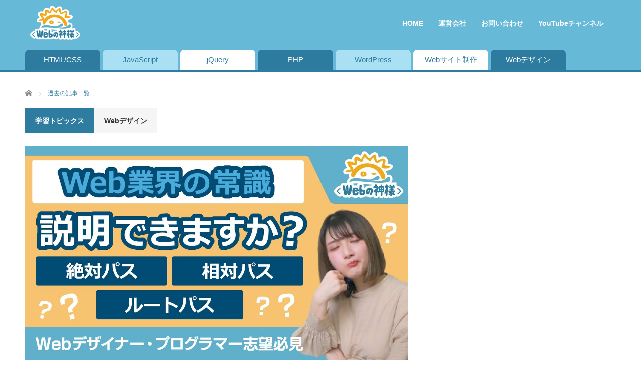

--- FILE ---
content_type: text/html; charset=UTF-8
request_url: https://webgodweb.com/category/topics/web-design/page/3/
body_size: 13728
content:

<!DOCTYPE html>
<html class="pc" dir="ltr" lang="ja" prefix="og: https://ogp.me/ns#">
<head>
<meta charset="UTF-8">
<!--[if IE]><meta http-equiv="X-UA-Compatible" content="IE=edge,chrome=1"><![endif]-->
<meta name="viewport" content="width=device-width">
<title>Webデザインに関する記事一覧Webデザイン - Webの神様 - Page 3</title>
<meta name="description" content="">
<link rel="pingback" href="https://webgodweb.com/wp/xmlrpc.php">

<script>
window.dataLayer = window.dataLayer || [];
dataLayer.push({
    uid: 1200000
});
</script>

<!-- Google Tag Manager -->
<script>(function(w,d,s,l,i){w[l]=w[l]||[];w[l].push({'gtm.start':
new Date().getTime(),event:'gtm.js'});var f=d.getElementsByTagName(s)[0],
j=d.createElement(s),dl=l!='dataLayer'?'&l='+l:'';j.async=true;j.src=
'https://www.googletagmanager.com/gtm.js?id='+i+dl;f.parentNode.insertBefore(j,f);
})(window,document,'script','dataLayer','GTM-WJGDSBP');</script>
<!-- End Google Tag Manager -->

<!-- テスト用 -->
<!-- Google tag (gtag.js) -->
<script async src="https://www.googletagmanager.com/gtag/js?id=G-D5P0YFFH9L"></script>
<script>
  window.dataLayer = window.dataLayer || [];
  function gtag(){dataLayer.push(arguments);}
  gtag('js', new Date());

  gtag('config', 'G-D5P0YFFH9L');
</script>
<!-- テスト用 -->


		<!-- All in One SEO 4.8.5 - aioseo.com -->
	<meta name="description" content="- Page 3" />
	<meta name="robots" content="noindex, nofollow, max-image-preview:large" />
	<link rel="canonical" href="https://webgodweb.com/category/topics/web-design/" />
	<link rel="prev" href="https://webgodweb.com/category/topics/web-design/page/2/" />
	<meta name="generator" content="All in One SEO (AIOSEO) 4.8.5" />
		<script type="application/ld+json" class="aioseo-schema">
			{"@context":"https:\/\/schema.org","@graph":[{"@type":"BreadcrumbList","@id":"https:\/\/webgodweb.com\/category\/topics\/web-design\/page\/3\/#breadcrumblist","itemListElement":[{"@type":"ListItem","@id":"https:\/\/webgodweb.com#listItem","position":1,"name":"\u30db\u30fc\u30e0","item":"https:\/\/webgodweb.com","nextItem":{"@type":"ListItem","@id":"https:\/\/webgodweb.com\/category\/topics\/#listItem","name":"\u5b66\u7fd2\u30c8\u30d4\u30c3\u30af\u30b9"}},{"@type":"ListItem","@id":"https:\/\/webgodweb.com\/category\/topics\/#listItem","position":2,"name":"\u5b66\u7fd2\u30c8\u30d4\u30c3\u30af\u30b9","item":"https:\/\/webgodweb.com\/category\/topics\/","nextItem":{"@type":"ListItem","@id":"https:\/\/webgodweb.com\/category\/topics\/web-design\/#listItem","name":"Web\u30c7\u30b6\u30a4\u30f3"},"previousItem":{"@type":"ListItem","@id":"https:\/\/webgodweb.com#listItem","name":"\u30db\u30fc\u30e0"}},{"@type":"ListItem","@id":"https:\/\/webgodweb.com\/category\/topics\/web-design\/#listItem","position":3,"name":"Web\u30c7\u30b6\u30a4\u30f3","item":"https:\/\/webgodweb.com\/category\/topics\/web-design\/","nextItem":{"@type":"ListItem","@id":"https:\/\/webgodweb.com\/category\/topics\/web-design\/page\/3#listItem","name":"\u30da\u30fc\u30b8 3"},"previousItem":{"@type":"ListItem","@id":"https:\/\/webgodweb.com\/category\/topics\/#listItem","name":"\u5b66\u7fd2\u30c8\u30d4\u30c3\u30af\u30b9"}},{"@type":"ListItem","@id":"https:\/\/webgodweb.com\/category\/topics\/web-design\/page\/3#listItem","position":4,"name":"\u30da\u30fc\u30b8 3","previousItem":{"@type":"ListItem","@id":"https:\/\/webgodweb.com\/category\/topics\/web-design\/#listItem","name":"Web\u30c7\u30b6\u30a4\u30f3"}}]},{"@type":"CollectionPage","@id":"https:\/\/webgodweb.com\/category\/topics\/web-design\/page\/3\/#collectionpage","url":"https:\/\/webgodweb.com\/category\/topics\/web-design\/page\/3\/","name":"Web\u30c7\u30b6\u30a4\u30f3 - Web\u306e\u795e\u69d8 - Page 3","description":"- Page 3","inLanguage":"ja","isPartOf":{"@id":"https:\/\/webgodweb.com\/#website"},"breadcrumb":{"@id":"https:\/\/webgodweb.com\/category\/topics\/web-design\/page\/3\/#breadcrumblist"}},{"@type":"Organization","@id":"https:\/\/webgodweb.com\/#organization","name":"Web\u306e\u795e\u69d8","description":"Web\u30fbIT\u696d\u754c\u672a\u7d4c\u9a13\u30fb\u521d\u5fc3\u8005\u306e\u7686\u3055\u3093\u306e\u5b66\u7fd2\u3092\u5168\u529b\u3067\u30b5\u30dd\u30fc\u30c8\u3059\u308b\u3001\u60c5\u5831\u767a\u4fe1\u30b5\u30a4\u30c8\u3067\u3059\u3002","url":"https:\/\/webgodweb.com\/"},{"@type":"WebSite","@id":"https:\/\/webgodweb.com\/#website","url":"https:\/\/webgodweb.com\/","name":"Web\u306e\u795e\u69d8","description":"Web\u30fbIT\u696d\u754c\u672a\u7d4c\u9a13\u30fb\u521d\u5fc3\u8005\u306e\u7686\u3055\u3093\u306e\u5b66\u7fd2\u3092\u5168\u529b\u3067\u30b5\u30dd\u30fc\u30c8\u3059\u308b\u3001\u60c5\u5831\u767a\u4fe1\u30b5\u30a4\u30c8\u3067\u3059\u3002","inLanguage":"ja","publisher":{"@id":"https:\/\/webgodweb.com\/#organization"}}]}
		</script>
		<!-- All in One SEO -->

<link rel="alternate" type="application/rss+xml" title="Webの神様 &raquo; フィード" href="https://webgodweb.com/feed/" />
<link rel="alternate" type="application/rss+xml" title="Webの神様 &raquo; コメントフィード" href="https://webgodweb.com/comments/feed/" />
<link rel="alternate" type="application/rss+xml" title="Webの神様 &raquo; Webデザイン カテゴリーのフィード" href="https://webgodweb.com/category/topics/web-design/feed/" />
<style id='wp-img-auto-sizes-contain-inline-css' type='text/css'>
img:is([sizes=auto i],[sizes^="auto," i]){contain-intrinsic-size:3000px 1500px}
/*# sourceURL=wp-img-auto-sizes-contain-inline-css */
</style>
<link rel='stylesheet' id='style-css' href='https://webgodweb.com/wp/wp-content/themes/webgodweb/style.css?ver=6.9' type='text/css' media='screen' />
<style id='wp-emoji-styles-inline-css' type='text/css'>

	img.wp-smiley, img.emoji {
		display: inline !important;
		border: none !important;
		box-shadow: none !important;
		height: 1em !important;
		width: 1em !important;
		margin: 0 0.07em !important;
		vertical-align: -0.1em !important;
		background: none !important;
		padding: 0 !important;
	}
/*# sourceURL=wp-emoji-styles-inline-css */
</style>
<style id='wp-block-library-inline-css' type='text/css'>
:root{--wp-block-synced-color:#7a00df;--wp-block-synced-color--rgb:122,0,223;--wp-bound-block-color:var(--wp-block-synced-color);--wp-editor-canvas-background:#ddd;--wp-admin-theme-color:#007cba;--wp-admin-theme-color--rgb:0,124,186;--wp-admin-theme-color-darker-10:#006ba1;--wp-admin-theme-color-darker-10--rgb:0,107,160.5;--wp-admin-theme-color-darker-20:#005a87;--wp-admin-theme-color-darker-20--rgb:0,90,135;--wp-admin-border-width-focus:2px}@media (min-resolution:192dpi){:root{--wp-admin-border-width-focus:1.5px}}.wp-element-button{cursor:pointer}:root .has-very-light-gray-background-color{background-color:#eee}:root .has-very-dark-gray-background-color{background-color:#313131}:root .has-very-light-gray-color{color:#eee}:root .has-very-dark-gray-color{color:#313131}:root .has-vivid-green-cyan-to-vivid-cyan-blue-gradient-background{background:linear-gradient(135deg,#00d084,#0693e3)}:root .has-purple-crush-gradient-background{background:linear-gradient(135deg,#34e2e4,#4721fb 50%,#ab1dfe)}:root .has-hazy-dawn-gradient-background{background:linear-gradient(135deg,#faaca8,#dad0ec)}:root .has-subdued-olive-gradient-background{background:linear-gradient(135deg,#fafae1,#67a671)}:root .has-atomic-cream-gradient-background{background:linear-gradient(135deg,#fdd79a,#004a59)}:root .has-nightshade-gradient-background{background:linear-gradient(135deg,#330968,#31cdcf)}:root .has-midnight-gradient-background{background:linear-gradient(135deg,#020381,#2874fc)}:root{--wp--preset--font-size--normal:16px;--wp--preset--font-size--huge:42px}.has-regular-font-size{font-size:1em}.has-larger-font-size{font-size:2.625em}.has-normal-font-size{font-size:var(--wp--preset--font-size--normal)}.has-huge-font-size{font-size:var(--wp--preset--font-size--huge)}.has-text-align-center{text-align:center}.has-text-align-left{text-align:left}.has-text-align-right{text-align:right}.has-fit-text{white-space:nowrap!important}#end-resizable-editor-section{display:none}.aligncenter{clear:both}.items-justified-left{justify-content:flex-start}.items-justified-center{justify-content:center}.items-justified-right{justify-content:flex-end}.items-justified-space-between{justify-content:space-between}.screen-reader-text{border:0;clip-path:inset(50%);height:1px;margin:-1px;overflow:hidden;padding:0;position:absolute;width:1px;word-wrap:normal!important}.screen-reader-text:focus{background-color:#ddd;clip-path:none;color:#444;display:block;font-size:1em;height:auto;left:5px;line-height:normal;padding:15px 23px 14px;text-decoration:none;top:5px;width:auto;z-index:100000}html :where(.has-border-color){border-style:solid}html :where([style*=border-top-color]){border-top-style:solid}html :where([style*=border-right-color]){border-right-style:solid}html :where([style*=border-bottom-color]){border-bottom-style:solid}html :where([style*=border-left-color]){border-left-style:solid}html :where([style*=border-width]){border-style:solid}html :where([style*=border-top-width]){border-top-style:solid}html :where([style*=border-right-width]){border-right-style:solid}html :where([style*=border-bottom-width]){border-bottom-style:solid}html :where([style*=border-left-width]){border-left-style:solid}html :where(img[class*=wp-image-]){height:auto;max-width:100%}:where(figure){margin:0 0 1em}html :where(.is-position-sticky){--wp-admin--admin-bar--position-offset:var(--wp-admin--admin-bar--height,0px)}@media screen and (max-width:600px){html :where(.is-position-sticky){--wp-admin--admin-bar--position-offset:0px}}

/*# sourceURL=wp-block-library-inline-css */
</style><style id='global-styles-inline-css' type='text/css'>
:root{--wp--preset--aspect-ratio--square: 1;--wp--preset--aspect-ratio--4-3: 4/3;--wp--preset--aspect-ratio--3-4: 3/4;--wp--preset--aspect-ratio--3-2: 3/2;--wp--preset--aspect-ratio--2-3: 2/3;--wp--preset--aspect-ratio--16-9: 16/9;--wp--preset--aspect-ratio--9-16: 9/16;--wp--preset--color--black: #000000;--wp--preset--color--cyan-bluish-gray: #abb8c3;--wp--preset--color--white: #ffffff;--wp--preset--color--pale-pink: #f78da7;--wp--preset--color--vivid-red: #cf2e2e;--wp--preset--color--luminous-vivid-orange: #ff6900;--wp--preset--color--luminous-vivid-amber: #fcb900;--wp--preset--color--light-green-cyan: #7bdcb5;--wp--preset--color--vivid-green-cyan: #00d084;--wp--preset--color--pale-cyan-blue: #8ed1fc;--wp--preset--color--vivid-cyan-blue: #0693e3;--wp--preset--color--vivid-purple: #9b51e0;--wp--preset--gradient--vivid-cyan-blue-to-vivid-purple: linear-gradient(135deg,rgb(6,147,227) 0%,rgb(155,81,224) 100%);--wp--preset--gradient--light-green-cyan-to-vivid-green-cyan: linear-gradient(135deg,rgb(122,220,180) 0%,rgb(0,208,130) 100%);--wp--preset--gradient--luminous-vivid-amber-to-luminous-vivid-orange: linear-gradient(135deg,rgb(252,185,0) 0%,rgb(255,105,0) 100%);--wp--preset--gradient--luminous-vivid-orange-to-vivid-red: linear-gradient(135deg,rgb(255,105,0) 0%,rgb(207,46,46) 100%);--wp--preset--gradient--very-light-gray-to-cyan-bluish-gray: linear-gradient(135deg,rgb(238,238,238) 0%,rgb(169,184,195) 100%);--wp--preset--gradient--cool-to-warm-spectrum: linear-gradient(135deg,rgb(74,234,220) 0%,rgb(151,120,209) 20%,rgb(207,42,186) 40%,rgb(238,44,130) 60%,rgb(251,105,98) 80%,rgb(254,248,76) 100%);--wp--preset--gradient--blush-light-purple: linear-gradient(135deg,rgb(255,206,236) 0%,rgb(152,150,240) 100%);--wp--preset--gradient--blush-bordeaux: linear-gradient(135deg,rgb(254,205,165) 0%,rgb(254,45,45) 50%,rgb(107,0,62) 100%);--wp--preset--gradient--luminous-dusk: linear-gradient(135deg,rgb(255,203,112) 0%,rgb(199,81,192) 50%,rgb(65,88,208) 100%);--wp--preset--gradient--pale-ocean: linear-gradient(135deg,rgb(255,245,203) 0%,rgb(182,227,212) 50%,rgb(51,167,181) 100%);--wp--preset--gradient--electric-grass: linear-gradient(135deg,rgb(202,248,128) 0%,rgb(113,206,126) 100%);--wp--preset--gradient--midnight: linear-gradient(135deg,rgb(2,3,129) 0%,rgb(40,116,252) 100%);--wp--preset--font-size--small: 13px;--wp--preset--font-size--medium: 20px;--wp--preset--font-size--large: 36px;--wp--preset--font-size--x-large: 42px;--wp--preset--spacing--20: 0.44rem;--wp--preset--spacing--30: 0.67rem;--wp--preset--spacing--40: 1rem;--wp--preset--spacing--50: 1.5rem;--wp--preset--spacing--60: 2.25rem;--wp--preset--spacing--70: 3.38rem;--wp--preset--spacing--80: 5.06rem;--wp--preset--shadow--natural: 6px 6px 9px rgba(0, 0, 0, 0.2);--wp--preset--shadow--deep: 12px 12px 50px rgba(0, 0, 0, 0.4);--wp--preset--shadow--sharp: 6px 6px 0px rgba(0, 0, 0, 0.2);--wp--preset--shadow--outlined: 6px 6px 0px -3px rgb(255, 255, 255), 6px 6px rgb(0, 0, 0);--wp--preset--shadow--crisp: 6px 6px 0px rgb(0, 0, 0);}:where(.is-layout-flex){gap: 0.5em;}:where(.is-layout-grid){gap: 0.5em;}body .is-layout-flex{display: flex;}.is-layout-flex{flex-wrap: wrap;align-items: center;}.is-layout-flex > :is(*, div){margin: 0;}body .is-layout-grid{display: grid;}.is-layout-grid > :is(*, div){margin: 0;}:where(.wp-block-columns.is-layout-flex){gap: 2em;}:where(.wp-block-columns.is-layout-grid){gap: 2em;}:where(.wp-block-post-template.is-layout-flex){gap: 1.25em;}:where(.wp-block-post-template.is-layout-grid){gap: 1.25em;}.has-black-color{color: var(--wp--preset--color--black) !important;}.has-cyan-bluish-gray-color{color: var(--wp--preset--color--cyan-bluish-gray) !important;}.has-white-color{color: var(--wp--preset--color--white) !important;}.has-pale-pink-color{color: var(--wp--preset--color--pale-pink) !important;}.has-vivid-red-color{color: var(--wp--preset--color--vivid-red) !important;}.has-luminous-vivid-orange-color{color: var(--wp--preset--color--luminous-vivid-orange) !important;}.has-luminous-vivid-amber-color{color: var(--wp--preset--color--luminous-vivid-amber) !important;}.has-light-green-cyan-color{color: var(--wp--preset--color--light-green-cyan) !important;}.has-vivid-green-cyan-color{color: var(--wp--preset--color--vivid-green-cyan) !important;}.has-pale-cyan-blue-color{color: var(--wp--preset--color--pale-cyan-blue) !important;}.has-vivid-cyan-blue-color{color: var(--wp--preset--color--vivid-cyan-blue) !important;}.has-vivid-purple-color{color: var(--wp--preset--color--vivid-purple) !important;}.has-black-background-color{background-color: var(--wp--preset--color--black) !important;}.has-cyan-bluish-gray-background-color{background-color: var(--wp--preset--color--cyan-bluish-gray) !important;}.has-white-background-color{background-color: var(--wp--preset--color--white) !important;}.has-pale-pink-background-color{background-color: var(--wp--preset--color--pale-pink) !important;}.has-vivid-red-background-color{background-color: var(--wp--preset--color--vivid-red) !important;}.has-luminous-vivid-orange-background-color{background-color: var(--wp--preset--color--luminous-vivid-orange) !important;}.has-luminous-vivid-amber-background-color{background-color: var(--wp--preset--color--luminous-vivid-amber) !important;}.has-light-green-cyan-background-color{background-color: var(--wp--preset--color--light-green-cyan) !important;}.has-vivid-green-cyan-background-color{background-color: var(--wp--preset--color--vivid-green-cyan) !important;}.has-pale-cyan-blue-background-color{background-color: var(--wp--preset--color--pale-cyan-blue) !important;}.has-vivid-cyan-blue-background-color{background-color: var(--wp--preset--color--vivid-cyan-blue) !important;}.has-vivid-purple-background-color{background-color: var(--wp--preset--color--vivid-purple) !important;}.has-black-border-color{border-color: var(--wp--preset--color--black) !important;}.has-cyan-bluish-gray-border-color{border-color: var(--wp--preset--color--cyan-bluish-gray) !important;}.has-white-border-color{border-color: var(--wp--preset--color--white) !important;}.has-pale-pink-border-color{border-color: var(--wp--preset--color--pale-pink) !important;}.has-vivid-red-border-color{border-color: var(--wp--preset--color--vivid-red) !important;}.has-luminous-vivid-orange-border-color{border-color: var(--wp--preset--color--luminous-vivid-orange) !important;}.has-luminous-vivid-amber-border-color{border-color: var(--wp--preset--color--luminous-vivid-amber) !important;}.has-light-green-cyan-border-color{border-color: var(--wp--preset--color--light-green-cyan) !important;}.has-vivid-green-cyan-border-color{border-color: var(--wp--preset--color--vivid-green-cyan) !important;}.has-pale-cyan-blue-border-color{border-color: var(--wp--preset--color--pale-cyan-blue) !important;}.has-vivid-cyan-blue-border-color{border-color: var(--wp--preset--color--vivid-cyan-blue) !important;}.has-vivid-purple-border-color{border-color: var(--wp--preset--color--vivid-purple) !important;}.has-vivid-cyan-blue-to-vivid-purple-gradient-background{background: var(--wp--preset--gradient--vivid-cyan-blue-to-vivid-purple) !important;}.has-light-green-cyan-to-vivid-green-cyan-gradient-background{background: var(--wp--preset--gradient--light-green-cyan-to-vivid-green-cyan) !important;}.has-luminous-vivid-amber-to-luminous-vivid-orange-gradient-background{background: var(--wp--preset--gradient--luminous-vivid-amber-to-luminous-vivid-orange) !important;}.has-luminous-vivid-orange-to-vivid-red-gradient-background{background: var(--wp--preset--gradient--luminous-vivid-orange-to-vivid-red) !important;}.has-very-light-gray-to-cyan-bluish-gray-gradient-background{background: var(--wp--preset--gradient--very-light-gray-to-cyan-bluish-gray) !important;}.has-cool-to-warm-spectrum-gradient-background{background: var(--wp--preset--gradient--cool-to-warm-spectrum) !important;}.has-blush-light-purple-gradient-background{background: var(--wp--preset--gradient--blush-light-purple) !important;}.has-blush-bordeaux-gradient-background{background: var(--wp--preset--gradient--blush-bordeaux) !important;}.has-luminous-dusk-gradient-background{background: var(--wp--preset--gradient--luminous-dusk) !important;}.has-pale-ocean-gradient-background{background: var(--wp--preset--gradient--pale-ocean) !important;}.has-electric-grass-gradient-background{background: var(--wp--preset--gradient--electric-grass) !important;}.has-midnight-gradient-background{background: var(--wp--preset--gradient--midnight) !important;}.has-small-font-size{font-size: var(--wp--preset--font-size--small) !important;}.has-medium-font-size{font-size: var(--wp--preset--font-size--medium) !important;}.has-large-font-size{font-size: var(--wp--preset--font-size--large) !important;}.has-x-large-font-size{font-size: var(--wp--preset--font-size--x-large) !important;}
/*# sourceURL=global-styles-inline-css */
</style>

<style id='classic-theme-styles-inline-css' type='text/css'>
/*! This file is auto-generated */
.wp-block-button__link{color:#fff;background-color:#32373c;border-radius:9999px;box-shadow:none;text-decoration:none;padding:calc(.667em + 2px) calc(1.333em + 2px);font-size:1.125em}.wp-block-file__button{background:#32373c;color:#fff;text-decoration:none}
/*# sourceURL=/wp-includes/css/classic-themes.min.css */
</style>
<link rel='stylesheet' id='contact-form-7-css' href='https://webgodweb.com/wp/wp-content/plugins/contact-form-7/includes/css/styles.css?ver=6.1' type='text/css' media='all' />
<link rel='stylesheet' id='pz-linkcard-css-css' href='//webgodweb.com/wp/wp-content/uploads/pz-linkcard/style/style.min.css?ver=2.5.6.5.1' type='text/css' media='all' />
<link rel='stylesheet' id='toc-screen-css' href='https://webgodweb.com/wp/wp-content/plugins/table-of-contents-plus/screen.min.css?ver=2411.1' type='text/css' media='all' />
<script type="text/javascript" src="https://webgodweb.com/wp/wp-includes/js/jquery/jquery.min.js?ver=3.7.1" id="jquery-core-js"></script>
<script type="text/javascript" src="https://webgodweb.com/wp/wp-includes/js/jquery/jquery-migrate.min.js?ver=3.4.1" id="jquery-migrate-js"></script>
<script type="text/javascript" src="https://webgodweb.com/wp/wp-content/themes/webgodweb/js/customize.js?ver=1.0.0" id="customize-js"></script>
<link rel="https://api.w.org/" href="https://webgodweb.com/wp-json/" /><link rel="alternate" title="JSON" type="application/json" href="https://webgodweb.com/wp-json/wp/v2/categories/13" />
<script src="https://webgodweb.com/wp/wp-content/themes/webgodweb/js/modernizr.js?ver="></script>
<script src="https://webgodweb.com/wp/wp-content/themes/webgodweb/js/jscript.js?ver="></script>
<script src="https://webgodweb.com/wp/wp-content/themes/webgodweb/js/comment.js?ver="></script>

<link rel="stylesheet" media="screen and (max-width:771px)" href="https://webgodweb.com/wp/wp-content/themes/webgodweb/responsive.css?ver=">
<link rel="stylesheet" media="screen and (max-width:771px)" href="https://webgodweb.com/wp/wp-content/themes/webgodweb/footer-bar/footer-bar.css?ver=">

<link rel="stylesheet" href="https://webgodweb.com/wp/wp-content/themes/webgodweb/japanese.css?ver=">

<!--[if lt IE 9]>
<script src="https://webgodweb.com/wp/wp-content/themes/webgodweb/js/html5.js?ver="></script>
<![endif]-->

<style type="text/css">

body { font-size:14px; }

#logo { top:-50px; left:0px; }

a:hover, #header_button li a:hover, #header_button li a.active, #header_menu li a:hover, #copyright_area a:hover, #bread_crumb .last, .styled_post_list1 li a:hover, .post_meta a:hover, .side_headline, #index_featured_post_list2 .headline
 { color:#2E7C9F; }

.design_date, #load_post a:hover, #header_category_list, #header_tag_list, #header_button li#category_button a:before, #header_button li#recommend_button a:before, #header_button li#tag_button a:before, #header_button li#misc_button a:before, #header_recommend_list a:before, #header_misc_list a:before,
 .pc #global_menu ul a, #post_list_tab li a:hover, #return_top a:hover, #wp-calendar td a:hover, #wp-calendar #prev a:hover, #wp-calendar #next a:hover, .widget_search #search-btn input:hover, .widget_search #searchsubmit:hover,
  #related_post .image:hover img, #submit_comment:hover, #post_pagination a:hover, #post_pagination p, .tcdw_category_list_widget a:hover, a.menu_button:hover, .author_profile .author_social_link li.author_link a:hover, .archive_headline span, .author_info_link:hover
   { background-color:#2E7C9F; }

.side_headline, #index_featured_post_list2 .headline, #comment_textarea textarea:focus, #guest_info input:focus, .single_headline, #related_post .image:hover img, .post_list .image:hover img, .styled_post_list1 .image:hover img
 { border-color:#2E7C9F; }

.pc #global_menu ul a:hover
   { background-color:#D3730B; }

.mobile #global_menu a:hover
   { background-color:#2E7C9F !important; }

#index_featured_post_list2 .headline
   { border-color:#1FA6E0; color:#1FA6E0; }


<br />
<b>Warning</b>:  Trying to access array offset on value of type bool in <b>/home/clrclo/webgodweb.com/public_html/wp/wp-content/themes/webgodweb/functions/category_style.php</b> on line <b>25</b><br />



</style>




<style type="text/css">.broken_link, a.broken_link {
	text-decoration: line-through;
}</style>		<style type="text/css" id="wp-custom-css">
			/* メモ */
/* #67bad7 水色 */
/* #fff7d3　黄色 */
/* #d3730b オレンジ */
a {
	color: #2e7c9f;
}
#logo_image_mobile {
	display: none;
}
#header {
	  height: 140px;
    border-bottom: 5px solid #2e7c9f;
		background: #67bad7;
}
#header_inner {
    height: 140px;
}
#header_menu {
    position: absolute;
    top: 0;
    right: 0;
    padding: 30px 10px;
}
#header_menu ul {
    display: flex;
}
#header_menu li a {
    font-weight: bold;
    display: inline-block;
    padding: 10px 15px;
    box-sizing: border-box;
    font-size: 14px;
/*     border: 2px solid #fff; */
    color: #fff;
/*     border-radius: 10px; */
/*     margin: 0 5px; */
}
#header_menu li a:hover {
    text-decoration: none;
}
#logo_image h1 {
	top: 0;
	padding: 12px 10px !important;
}
#logo_image h1 img {
    width: 100px;
    height: auto;
    vertical-align: bottom;
}

.pc #global_menu > ul > li:not(:first-child) {
    margin-left: 5px;
}
.pc #global_menu > ul > li a {
    border-radius: 8px 8px 0 0;
		font-size: 15px;
}
.pc #global_menu > ul > li:nth-child(3n-2) a {
    background: #2d7c9f;
    color: #fff;  
}
.pc #global_menu > ul > li:nth-child(3n-1) a {
    background: #a9e0f3;
    color: #2d7c9f;
}
.pc #global_menu > ul > li:nth-child(3n) a {
    background: #ffffff;
    color: #2d7c9f;
}

#main_col,
.home #main_col {
	width: calc(100% - 400px);
	box-sizing: border-box;
	padding-right: 40px;
	margin: 0;
}
#side_col2,
.home #side_col2 {
    width: 400px;
}
.index_post_list .post_type1 a.image,
.index_post_list .post_type1 a.image img,
#archive_post_list .post_type1 .image,
#archive_post_list .post_type1 a.image img {
    width: 100%;
    height: auto;
}
#archive_post_list .post_type1 {
    width: 100%;
}
#archive_post_list .post_type1 .title a {
    font-size: 18px;
}
#archive_post_list .post_type1 .excerpt {
    font-size: 14px;
}
#archive_post_list .post_type1 .meta li, #archive_post_list .post_type1 .meta li a {
    font-size: 14px;
}
.widget_search #search-box, .widget_search #s {
    width: calc(100% - 40px);
    box-shadow: none;
    background: #fff;
    border: 3px solid #2d7c9f;
    border-radius: 8px 0 0 8px;
}
.widget_search #searchsubmit {
    background-color: #2d7c9f;
    border-radius: 0 8px 8px 0;
}
.index_post_list .post_type1 .title:before {
    background: #d3730b;
    top: -50px;
    left: 0;
    width: 50px;
    height: 50px;
    line-height: 50px;
    font-size: 14px;
}
.index_post_list .post_type1 .title a {
    font-size: 18px;
}
.index_post_list .post_type1 .excerpt {
    font-size: 14px;
}
.index_post_list .post_type1 .meta li,
.index_post_list .post_type1 .meta li a {
    font-size: 14px;
    color: #2d7c9f;
}
.index_post_list .post_type2 .title:before {
    background: #d3730b;
}
.side_widget a {
    font-size: 14px;
}
#index_post_list_tab {
    margin-bottom: 20px;
    border: none;
}
.index_post_list {
    background: #fff;
    border: 3px solid #2d7c9f;
    border-radius: 8px;
}
#index_post_list_tab li:not(:first-child) {
    margin-left: 15px;
}
#index_post_list_tab li a {
    background: #fff;
    border: 3px solid #d37409;
    border-radius: 4px;
    color: #d37409;
    line-height: 40px;
    font-weight: bold;
}
#index_post_list_tab li a.active {
    background: #d37409;
    border: 3px solid #d37409;
    color: #fff;
}
#comment_headline, #comment_header, #comments {
    display: none;
}
#single_archive_headline {
	display: none;
}
.archive_headline {
	background: #fff;
}
.post_meta li.post_comment, .post_meta li.post_author {
    display: none;
}

/*  */

#footer {
	    border-top: 5px solid #2e7c9f;
			background: #67bad7;
			color: #fff;
}
#footer_inner {
	padding: 50px 0;
}
#footer_logo {
	margin-bottom: 20px;
}
#footer_logo h3 img {
    width: 140px;
    height: auto;
}
#footer_menu li a {
    font-size: 14px;
    color: #2d7c9f;
}
#footer_menu li a:hover {
    color: #d3730b;
    text-decoration: none;
}
#footer_social_link li {
    background: #2d7c9f;
    border-radius: 50%;
}
#footer_social_link li:before {
    top: 50%;
    left: 50%;
    font-size: 24px;
    color: #fff;
    width: 22px;
    height: 24px;
    line-height: 1;
    transform: translate(-50%, -50%);
}
#footer_social_link li a {
    width: 35px;
    height: 35px;
}
#footer_social_link li:hover:before {
	color: #fff !Important;
}
.footer_headline {
    margin-bottom: 20px;
    padding-left: 10px;
    border-left: 3px solid;
    font-size: 16px;
    line-height: 1.5;
}
.footer_widget a {
    color: white;
    font-size: 14px;
}
#copyright {
    width: 100%;
    text-align: center;
    color: #2d7c9f;
}
#copyright_area {
    line-height: 4;
}
#copyright a {
    color: #2d7c9f;
}
.youtube_wrapper {
     position: relative;
     padding-bottom: 56.25%;
     height: 0;
     overflow: hidden;
}
.youtube_wrapper iframe {
     position: absolute;
     top: 0;
     left: 0;
     width: 100%;
     height: 100%;
}
#related_post li a.image img {
    object-fit: contain;
    object-position: top;
}

/* 下層ページ */
.side_headline {
    background: #a9e0f3;
    font-size: 16px;
}
@media (max-width: 771px) {
	#logo_image_mobile {
		display: block;
	}
	#header_menu {
		display: none;
	}
	#logo_image_mobile {
    height: auto;
    padding: 10px;
}
#logo_image_mobile a {
    height: auto;
}
#logo_image_mobile img {
    width: 80px;
}
	#logo_text a, #logo_image h1 a {
		color: #fff;
	}
a.menu_button:before {
    font-size: 38px;
    color: #fff;
    width: auto;
    height: auto;
    top: 25px;
    left: 10px;
}
	a.menu_button:hover {
		background: unset;
	}
#header_inner {
    height: 75px;
}
#header {
	  position: fixed;
    height: 75px;
}
	#global_menu {
		    top: 75px;
	}
	#global_menu a {
				border: none;
		    font-size: 17px;
		    line-height: 45px;
		    color: #fff;
				background: #2e7c9f !important;
	}
	#global_menu li + li {
				border-top: 2px solid #fff;
	}
	#index_post_list_tab li:not(:first-child) {
		    margin-left: 10px;
	}
.home	#contents {
    padding-top: 100px;
}
	#bread_crumb {
		padding-top: 90px;
	}
	#bread_crumb li a {
		line-height: 2;
	}
	#main_col , .home #main_col { 
			width:auto; 
			float:none;
			padding: 0;
			margin:0 0 5px 0;
	}
	#side_col2, .home #side_col2 {
		display: none;
		width: 100%;
	}
	.post_title {
		padding-top: 0;
	}
	.post_meta {
    margin-bottom: 10px;
}
	.post_meta li {
    display: block;
    margin: 10px 0;
}
	#footer_menu ul {
    display: flex;
    flex-direction: column;
}
#footer_menu li a {
    border: none !important;
    padding: 5px;
    margin: 5px 0;
}
#footer_menu {
    margin-top: 20px;
}
#footer_inner {
    padding: 30px 0;
}
#footer_logo h3 img {
    width: 120px;
}
	#footer_info {
		padding: 0;
		margin: 0;
	}
	#return_top a {
		bottom: 0;
		background-color: #2e7c9f;
	}
	#copyright_area a {
    line-height: 1;
}
	#footer_widget_area .widget_nav_menu ul {
    margin: 0;
}
.footer_widget, .footer_widget.right_widget {
    margin: 0;
}
}

#contents #main_col{
	word-break: break-all;
}

/* 20231025追加 */
.wpcf7 p {
    padding-left: 0;
}
.wpcf7 p.acceptance {
    margin: 1em 0;
    display: flex;
    justify-content: center;
    align-items: center;
	    font-size: 14px;
}
.acceptance input {margin: 0;margin-right: .5em;}
.wpcf7 p.acceptance span {
    display: inline-block;
    margin: 0;
    vertical-align: middle;
}
.wpcf7 p.acceptance span {
    display: inline-block;
    margin: 0;
    vertical-align: middle;
    padding: 0;
    border-radius: 0;
    background-color: unset;
}
.wpcf7 input.wpcf7-submit:disabled {
    background: #a8a8a8;
}
.wpcf7 p.acceptance label:hover {
    cursor: pointer !important;
}		</style>
		</head>
<body class="archive paged category category-web-design category-13 paged-3 category-paged-3 wp-theme-webgodweb">

<!-- Google Tag Manager (noscript) -->
<noscript><iframe src="https://www.googletagmanager.com/ns.html?id=GTM-WJGDSBP"
height="0" width="0" style="display:none;visibility:hidden"></iframe></noscript>
<!-- End Google Tag Manager (noscript) -->

  <!-- ローディング表示 -->
  <style>
    .loader {
      position: fixed;
      width: 100%;
      height: 100%;
      background: #fff;
      z-index: 10000;
      opacity: 1;
      transition: visibility 1s, opacity 1s;
    }
    .loader.loaded {
      visibility: hidden;
      opacity: 0;
    }
    .loader_img {
      position: absolute;
      top: 50%;
      left: 50%;
      display: flex;
      height: 135px;
      transform: translate(-50%, -50%);
    }
    .loader_img.upper {
      width: 140px;
      align-items: flex-start;
    }
    .loader_img.lower {
      width: 200px;
      align-items: flex-end;
    }
  </style>
  <div id="loader" class="loader" style="display: none;">
    <div class="wrapper">
      <div class="loader_img upper">
        <img src="https://webgodweb.com/wp/wp-content/themes/webgodweb/img/customize/img_logo_upper.svg" alt="">
      </div>
      <div class="loader_img lower">
        <img src="https://webgodweb.com/wp/wp-content/themes/webgodweb/img/customize/img_logo_lower.svg" alt="">
      </div>
    </div>
  </div>

 <div id="header">
  <div id="header_inner">

   <!-- logo -->
      <div id='logo_image'>
<h1 id="logo"><a href=" https://webgodweb.com/" title="Webの神様" data-label="Webの神様"><img src="https://webgodweb.com/wp/wp-content/uploads/tcd-w/logo.png?1768611727" alt="Webの神様" title="Webの神様" /></a></h1>
</div>

   <div class="logo_desc" style="display: none;">
    Web・IT業界未経験・初心者の皆さんの学習を全力でサポートする、情報発信サイトです。   </div>
   
  <!-- header menu -->
    <div id="header_menu" class="clearfix">
  <ul id="menu-%e3%82%b0%e3%83%ad%e3%83%bc%e3%83%90%e3%83%ab%e3%83%8a%e3%83%93" class="menu"><li id="menu-item-52" class="menu-item menu-item-type-custom menu-item-object-custom menu-item-52"><a href="/">HOME</a></li>
<li id="menu-item-54" class="menu-item menu-item-type-custom menu-item-object-custom menu-item-54"><a href="https://www.colorful-clover.co.jp/">運営会社</a></li>
<li id="menu-item-57" class="menu-item menu-item-type-post_type menu-item-object-page menu-item-57"><a href="https://webgodweb.com/contact/">お問い合わせ</a></li>
<li id="menu-item-176" class="menu-item menu-item-type-custom menu-item-object-custom menu-item-176"><a href="https://www.youtube.com/c/webgodweb">YouTubeチャンネル</a></li>
</ul>  </div>
  
   <!-- global menu -->
      <a href="#" class="menu_button"></a>
   <div id="global_menu" class="clearfix">
    <ul id="menu-%e3%82%ab%e3%83%86%e3%82%b4%e3%83%aa%e3%83%a1%e3%83%8b%e3%83%a5%e3%83%bc" class="menu"><li id="menu-item-79" class="menu-item menu-item-type-taxonomy menu-item-object-category menu-item-79 menu-category-7"><a href="https://webgodweb.com/category/topics/html-css/">HTML/CSS</a></li>
<li id="menu-item-80" class="menu-item menu-item-type-taxonomy menu-item-object-category menu-item-80 menu-category-9"><a href="https://webgodweb.com/category/topics/javascript/">JavaScript</a></li>
<li id="menu-item-81" class="menu-item menu-item-type-taxonomy menu-item-object-category menu-item-81 menu-category-10"><a href="https://webgodweb.com/category/topics/jquery/">jQuery</a></li>
<li id="menu-item-789" class="menu-item menu-item-type-taxonomy menu-item-object-category menu-item-789 menu-category-8"><a href="https://webgodweb.com/category/topics/php/">PHP</a></li>
<li id="menu-item-85" class="menu-item menu-item-type-taxonomy menu-item-object-category menu-item-85 menu-category-11"><a href="https://webgodweb.com/category/topics/wordpress/">WordPress</a></li>
<li id="menu-item-83" class="menu-item menu-item-type-taxonomy menu-item-object-category menu-item-83 menu-category-14"><a href="https://webgodweb.com/category/topics/web-production/">Webサイト制作</a></li>
<li id="menu-item-84" class="menu-item menu-item-type-taxonomy menu-item-object-category current-menu-item menu-item-84 menu-category-13"><a href="https://webgodweb.com/category/topics/web-design/" aria-current="page">Webデザイン</a></li>
</ul>   </div>
   
   <!-- banner1 -->
         
  </div><!-- END #header_inner -->
 </div><!-- END #header -->

 <!-- bread crumb -->
  <ul id="bread_crumb" class="clearfix" itemscope itemtype="http://schema.org/BreadcrumbList">
 <li itemprop="itemListElement" itemscope itemtype="http://schema.org/ListItem" class="home"><a itemprop="item" href="https://webgodweb.com/"><span itemprop="name">ホーム</span></a><meta itemprop="position" content="1" /></li>

 <li itemprop="itemListElement" itemscope itemtype="http://schema.org/ListItem" class="last"><span itemprop="name">過去の記事一覧</span><meta itemprop="position" content="2" /></li>

</ul>
 
 <div id="contents" class="clearfix">
<div id="main_col">

 
   <h3 class="archive_headline"><span>学習トピックス</span><span class="current_category">Webデザイン</span></h3>
 
 
 <ol id="archive_post_list" class="clearfix">
    <li class="post_type1 post_num1 clearfix">
      <a class="image" href="https://webgodweb.com/369/"><img width="1280" height="720" src="https://webgodweb.com/wp/wp-content/uploads/2021/11/thumbnail_34.jpg" class="attachment-size2 size-size2 wp-post-image" alt="" decoding="async" fetchpriority="high" srcset="https://webgodweb.com/wp/wp-content/uploads/2021/11/thumbnail_34.jpg 1280w, https://webgodweb.com/wp/wp-content/uploads/2021/11/thumbnail_34-300x169.jpg 300w, https://webgodweb.com/wp/wp-content/uploads/2021/11/thumbnail_34-1024x576.jpg 1024w, https://webgodweb.com/wp/wp-content/uploads/2021/11/thumbnail_34-768x432.jpg 768w" sizes="(max-width: 1280px) 100vw, 1280px" /></a>
      <h4 class="title"><a href="https://webgodweb.com/369/">【Web業界の常識】「パス」の書き方、説明できますか？Webデザイナー・プログラマー志望の皆さんへ 初心者向け【HTML・CSS コーディング】</a></h4>
   <p class="excerpt">※諸事情により、今回は顔を隠してお届けしています…！驚かせてしまったらすみません！！=======================動画内で紹介している内容・オープニング　0:00​・ディレクトリ　0:50・ル…</p>      <ul class="meta clearfix">
    <li class="post_date"><time class="entry-date updated" datetime="2021-12-30T16:51:07+09:00">2021/11/20</time></li>    <li class="post_category"><a href="https://webgodweb.com/category/topics/web-production/" rel="category tag">Webサイト制作</a>, <a href="https://webgodweb.com/category/topics/web-design/" rel="category tag">Webデザイン</a>, <a href="https://webgodweb.com/category/topics/basis/" rel="category tag">Web基礎知識</a>, <a href="https://webgodweb.com/category/youtube/" rel="category tag">学習動画</a></li>   </ul>
        </li><!-- END .post_list -->
    <li class="post_type2 post_num2 clearfix">
      <a class="image" href="https://webgodweb.com/366/"><img width="1280" height="720" src="https://webgodweb.com/wp/wp-content/uploads/2021/11/thumbnail_33.jpg" class="attachment-size4 size-size4 wp-post-image" alt="" decoding="async" srcset="https://webgodweb.com/wp/wp-content/uploads/2021/11/thumbnail_33.jpg 1280w, https://webgodweb.com/wp/wp-content/uploads/2021/11/thumbnail_33-300x169.jpg 300w, https://webgodweb.com/wp/wp-content/uploads/2021/11/thumbnail_33-1024x576.jpg 1024w, https://webgodweb.com/wp/wp-content/uploads/2021/11/thumbnail_33-768x432.jpg 768w" sizes="(max-width: 1280px) 100vw, 1280px" /></a>
      <h4 class="title"><a href="https://webgodweb.com/366/">【Webデザイナー・プログラマーになりたい皆さんへ】Web業界の常識シリーズ10選！知らないままではマズいです… キャッシュ/スーパーリロード/アクセス制限の方法etc【初心者必見】</a></h4>
   <p class="excerpt">【Web業界の常識シリーズ！】知らないでは済まされない、Web業界での当たり前！マストな知識10…</p>      <ul class="meta clearfix">
    <li class="post_date"><time class="entry-date updated" datetime="2021-12-30T16:53:45+09:00">2021/11/20</time></li>    <li class="post_category"><a href="https://webgodweb.com/category/topics/web-production/" rel="category tag">Webサイト制作</a>, <a href="https://webgodweb.com/category/topics/web-design/" rel="category tag">Webデザイン</a>, <a href="https://webgodweb.com/category/topics/basis/" rel="category tag">Web基礎知識</a>, <a href="https://webgodweb.com/category/youtube/" rel="category tag">学習動画</a></li>   </ul>
        </li><!-- END .post_list -->
    <li class="post_type2 post_num3 clearfix">
      <a class="image" href="https://webgodweb.com/354/"><img width="1280" height="720" src="https://webgodweb.com/wp/wp-content/uploads/2021/11/thumbnail_29.jpg" class="attachment-size4 size-size4 wp-post-image" alt="" decoding="async" srcset="https://webgodweb.com/wp/wp-content/uploads/2021/11/thumbnail_29.jpg 1280w, https://webgodweb.com/wp/wp-content/uploads/2021/11/thumbnail_29-300x169.jpg 300w, https://webgodweb.com/wp/wp-content/uploads/2021/11/thumbnail_29-1024x576.jpg 1024w, https://webgodweb.com/wp/wp-content/uploads/2021/11/thumbnail_29-768x432.jpg 768w" sizes="(max-width: 1280px) 100vw, 1280px" /></a>
      <h4 class="title"><a href="https://webgodweb.com/354/">【超入門】未経験からWebデザイナーを目指す方必見！現役採用担当者がポートフォリオで見ているポイントについて【Webデザイナー就活応援】</a></h4>
   <p class="excerpt">未経験・初心者からWebデザイナーを目指す方に向けて、現役採用担当者のWebディレクターが、ポートフ…</p>      <ul class="meta clearfix">
    <li class="post_date"><time class="entry-date updated" datetime="2021-12-30T18:21:56+09:00">2021/11/20</time></li>    <li class="post_category"><a href="https://webgodweb.com/category/topics/web-production/" rel="category tag">Webサイト制作</a>, <a href="https://webgodweb.com/category/topics/web-design/" rel="category tag">Webデザイン</a>, <a href="https://webgodweb.com/category/youtube/" rel="category tag">学習動画</a></li>   </ul>
        </li><!-- END .post_list -->
    <li class="post_type2 post_num4 clearfix">
      <a class="image" href="https://webgodweb.com/316/"><img width="1280" height="720" src="https://webgodweb.com/wp/wp-content/uploads/2021/11/thumbnail_17.jpg" class="attachment-size4 size-size4 wp-post-image" alt="" decoding="async" loading="lazy" srcset="https://webgodweb.com/wp/wp-content/uploads/2021/11/thumbnail_17.jpg 1280w, https://webgodweb.com/wp/wp-content/uploads/2021/11/thumbnail_17-300x169.jpg 300w, https://webgodweb.com/wp/wp-content/uploads/2021/11/thumbnail_17-1024x576.jpg 1024w, https://webgodweb.com/wp/wp-content/uploads/2021/11/thumbnail_17-768x432.jpg 768w" sizes="auto, (max-width: 1280px) 100vw, 1280px" /></a>
      <h4 class="title"><a href="https://webgodweb.com/316/">【超入門】初心者向け レスポンシブデザイン完全攻略！メディアクエリ等解説【HTML・CSS コーディング】</a></h4>
   <p class="excerpt">レスポンシブデザインとは？具体的にどうやるの？など初心者向けに徹底解説しました！メディアクエリの…</p>      <ul class="meta clearfix">
    <li class="post_date"><time class="entry-date updated" datetime="2021-12-30T17:24:40+09:00">2021/11/20</time></li>    <li class="post_category"><a href="https://webgodweb.com/category/topics/html-css/" rel="category tag">HTML/CSS</a>, <a href="https://webgodweb.com/category/topics/web-production/" rel="category tag">Webサイト制作</a>, <a href="https://webgodweb.com/category/topics/web-design/" rel="category tag">Webデザイン</a>, <a href="https://webgodweb.com/category/topics/basis/" rel="category tag">Web基礎知識</a>, <a href="https://webgodweb.com/category/youtube/" rel="category tag">学習動画</a></li>   </ul>
        </li><!-- END .post_list -->
   </ol>

 
 <div class="page_navi clearfix">
<h4>PAGE NAVI</h4>
<ul class='page-numbers'>
	<li><a class="prev page-numbers" href="https://webgodweb.com/category/topics/web-design/page/2/">&laquo;</a></li>
	<li><a class="page-numbers" href="https://webgodweb.com/category/topics/web-design/">1</a></li>
	<li><a class="page-numbers" href="https://webgodweb.com/category/topics/web-design/page/2/">2</a></li>
	<li><span aria-current="page" class="page-numbers current">3</span></li>
</ul>

</div>

</div><!-- END #main_col -->

<div id="side_col1" class="type2">

 
           
 
</div><div id="side_col2">

 
           
 
</div>

 </div><!-- END #contents -->

 <div id="footer">
  <div id="footer_inner" class="clearfix">

      <div id="footer_widget_area">
    <div class="footer_widget clearfix widget_nav_menu" id="nav_menu-2">
<h3 class="footer_headline"><span>学習トピックス一覧</span></h3><div class="menu-%e3%82%ab%e3%83%86%e3%82%b4%e3%83%aa%e3%83%a1%e3%83%8b%e3%83%a5%e3%83%bc-container"><ul id="menu-%e3%82%ab%e3%83%86%e3%82%b4%e3%83%aa%e3%83%a1%e3%83%8b%e3%83%a5%e3%83%bc-1" class="menu"><li class="menu-item menu-item-type-taxonomy menu-item-object-category menu-item-79 menu-category-7"><a href="https://webgodweb.com/category/topics/html-css/">HTML/CSS</a></li>
<li class="menu-item menu-item-type-taxonomy menu-item-object-category menu-item-80 menu-category-9"><a href="https://webgodweb.com/category/topics/javascript/">JavaScript</a></li>
<li class="menu-item menu-item-type-taxonomy menu-item-object-category menu-item-81 menu-category-10"><a href="https://webgodweb.com/category/topics/jquery/">jQuery</a></li>
<li class="menu-item menu-item-type-taxonomy menu-item-object-category menu-item-789 menu-category-8"><a href="https://webgodweb.com/category/topics/php/">PHP</a></li>
<li class="menu-item menu-item-type-taxonomy menu-item-object-category menu-item-85 menu-category-11"><a href="https://webgodweb.com/category/topics/wordpress/">WordPress</a></li>
<li class="menu-item menu-item-type-taxonomy menu-item-object-category menu-item-83 menu-category-14"><a href="https://webgodweb.com/category/topics/web-production/">Webサイト制作</a></li>
<li class="menu-item menu-item-type-taxonomy menu-item-object-category current-menu-item menu-item-84 menu-category-13"><a href="https://webgodweb.com/category/topics/web-design/" aria-current="page">Webデザイン</a></li>
</ul></div></div>
   </div><!-- END #footer_widget1 -->
   
   <div id="footer_info">

    <!-- footer logo -->
    <div id="footer_logo">
           <h3><a href="https://webgodweb.com/"><img src="https://webgodweb.com/wp/wp-content/uploads/2021/10/logo.png" alt="Webの神様" title="Webの神様" /></a></h3>
         </div>

    <!-- footer desc -->
    
   <!-- footer list menu -->
   
   <!-- social button -->
      <ul class="user_sns clearfix" id="footer_social_link">
      <li class="twitter"><a href="webgodweb" target="_blank"><span>Twitter</span></a></li>      <li class="facebook"><a href="webgodweb" target="_blank"><span>Facebook</span></a></li>                                 </ul>
   
   <!-- footer menu -->
   
   </div><!-- END #footer_info -->

  </div><!-- END #footer_inner -->
 </div><!-- END #footer -->

 <div id="copyright_area">
  <div id="copyright_area_inner" class="clearfix">
   <!-- footer menu -->
      <div id="footer_menu">
    <ul id="menu-%e3%82%b0%e3%83%ad%e3%83%bc%e3%83%90%e3%83%ab%e3%83%8a%e3%83%93-1" class="menu"><li class="menu-item menu-item-type-custom menu-item-object-custom menu-item-52"><a href="/">HOME</a></li>
<li class="menu-item menu-item-type-custom menu-item-object-custom menu-item-54"><a href="https://www.colorful-clover.co.jp/">運営会社</a></li>
<li class="menu-item menu-item-type-post_type menu-item-object-page menu-item-57"><a href="https://webgodweb.com/contact/">お問い合わせ</a></li>
<li class="menu-item menu-item-type-custom menu-item-object-custom menu-item-176"><a href="https://www.youtube.com/c/webgodweb">YouTubeチャンネル</a></li>
</ul>   </div>
      <p id="copyright">Copyright &copy;&nbsp; <a href="https://webgodweb.com/">Webの神様</a> All rights reserved.</p>
  </div>
 </div>


 <div id="return_top">
  <a href="#header_top">PAGE TOP</a>
 </div>
 <script type="speculationrules">
{"prefetch":[{"source":"document","where":{"and":[{"href_matches":"/*"},{"not":{"href_matches":["/wp/wp-*.php","/wp/wp-admin/*","/wp/wp-content/uploads/*","/wp/wp-content/*","/wp/wp-content/plugins/*","/wp/wp-content/themes/webgodweb/*","/*\\?(.+)"]}},{"not":{"selector_matches":"a[rel~=\"nofollow\"]"}},{"not":{"selector_matches":".no-prefetch, .no-prefetch a"}}]},"eagerness":"conservative"}]}
</script>
<script type="text/javascript" src="https://webgodweb.com/wp/wp-includes/js/dist/hooks.min.js?ver=dd5603f07f9220ed27f1" id="wp-hooks-js"></script>
<script type="text/javascript" src="https://webgodweb.com/wp/wp-includes/js/dist/i18n.min.js?ver=c26c3dc7bed366793375" id="wp-i18n-js"></script>
<script type="text/javascript" id="wp-i18n-js-after">
/* <![CDATA[ */
wp.i18n.setLocaleData( { 'text direction\u0004ltr': [ 'ltr' ] } );
//# sourceURL=wp-i18n-js-after
/* ]]> */
</script>
<script type="text/javascript" src="https://webgodweb.com/wp/wp-content/plugins/contact-form-7/includes/swv/js/index.js?ver=6.1" id="swv-js"></script>
<script type="text/javascript" id="contact-form-7-js-translations">
/* <![CDATA[ */
( function( domain, translations ) {
	var localeData = translations.locale_data[ domain ] || translations.locale_data.messages;
	localeData[""].domain = domain;
	wp.i18n.setLocaleData( localeData, domain );
} )( "contact-form-7", {"translation-revision-date":"2025-06-27 09:47:49+0000","generator":"GlotPress\/4.0.1","domain":"messages","locale_data":{"messages":{"":{"domain":"messages","plural-forms":"nplurals=1; plural=0;","lang":"ja_JP"},"This contact form is placed in the wrong place.":["\u3053\u306e\u30b3\u30f3\u30bf\u30af\u30c8\u30d5\u30a9\u30fc\u30e0\u306f\u9593\u9055\u3063\u305f\u4f4d\u7f6e\u306b\u7f6e\u304b\u308c\u3066\u3044\u307e\u3059\u3002"],"Error:":["\u30a8\u30e9\u30fc:"]}},"comment":{"reference":"includes\/js\/index.js"}} );
//# sourceURL=contact-form-7-js-translations
/* ]]> */
</script>
<script type="text/javascript" id="contact-form-7-js-before">
/* <![CDATA[ */
var wpcf7 = {
    "api": {
        "root": "https:\/\/webgodweb.com\/wp-json\/",
        "namespace": "contact-form-7\/v1"
    }
};
//# sourceURL=contact-form-7-js-before
/* ]]> */
</script>
<script type="text/javascript" src="https://webgodweb.com/wp/wp-content/plugins/contact-form-7/includes/js/index.js?ver=6.1" id="contact-form-7-js"></script>
<script type="text/javascript" id="toc-front-js-extra">
/* <![CDATA[ */
var tocplus = {"visibility_show":"show","visibility_hide":"hide","width":"Auto"};
//# sourceURL=toc-front-js-extra
/* ]]> */
</script>
<script type="text/javascript" src="https://webgodweb.com/wp/wp-content/plugins/table-of-contents-plus/front.min.js?ver=2411.1" id="toc-front-js"></script>
<script id="wp-emoji-settings" type="application/json">
{"baseUrl":"https://s.w.org/images/core/emoji/17.0.2/72x72/","ext":".png","svgUrl":"https://s.w.org/images/core/emoji/17.0.2/svg/","svgExt":".svg","source":{"concatemoji":"https://webgodweb.com/wp/wp-includes/js/wp-emoji-release.min.js?ver=6.9"}}
</script>
<script type="module">
/* <![CDATA[ */
/*! This file is auto-generated */
const a=JSON.parse(document.getElementById("wp-emoji-settings").textContent),o=(window._wpemojiSettings=a,"wpEmojiSettingsSupports"),s=["flag","emoji"];function i(e){try{var t={supportTests:e,timestamp:(new Date).valueOf()};sessionStorage.setItem(o,JSON.stringify(t))}catch(e){}}function c(e,t,n){e.clearRect(0,0,e.canvas.width,e.canvas.height),e.fillText(t,0,0);t=new Uint32Array(e.getImageData(0,0,e.canvas.width,e.canvas.height).data);e.clearRect(0,0,e.canvas.width,e.canvas.height),e.fillText(n,0,0);const a=new Uint32Array(e.getImageData(0,0,e.canvas.width,e.canvas.height).data);return t.every((e,t)=>e===a[t])}function p(e,t){e.clearRect(0,0,e.canvas.width,e.canvas.height),e.fillText(t,0,0);var n=e.getImageData(16,16,1,1);for(let e=0;e<n.data.length;e++)if(0!==n.data[e])return!1;return!0}function u(e,t,n,a){switch(t){case"flag":return n(e,"\ud83c\udff3\ufe0f\u200d\u26a7\ufe0f","\ud83c\udff3\ufe0f\u200b\u26a7\ufe0f")?!1:!n(e,"\ud83c\udde8\ud83c\uddf6","\ud83c\udde8\u200b\ud83c\uddf6")&&!n(e,"\ud83c\udff4\udb40\udc67\udb40\udc62\udb40\udc65\udb40\udc6e\udb40\udc67\udb40\udc7f","\ud83c\udff4\u200b\udb40\udc67\u200b\udb40\udc62\u200b\udb40\udc65\u200b\udb40\udc6e\u200b\udb40\udc67\u200b\udb40\udc7f");case"emoji":return!a(e,"\ud83e\u1fac8")}return!1}function f(e,t,n,a){let r;const o=(r="undefined"!=typeof WorkerGlobalScope&&self instanceof WorkerGlobalScope?new OffscreenCanvas(300,150):document.createElement("canvas")).getContext("2d",{willReadFrequently:!0}),s=(o.textBaseline="top",o.font="600 32px Arial",{});return e.forEach(e=>{s[e]=t(o,e,n,a)}),s}function r(e){var t=document.createElement("script");t.src=e,t.defer=!0,document.head.appendChild(t)}a.supports={everything:!0,everythingExceptFlag:!0},new Promise(t=>{let n=function(){try{var e=JSON.parse(sessionStorage.getItem(o));if("object"==typeof e&&"number"==typeof e.timestamp&&(new Date).valueOf()<e.timestamp+604800&&"object"==typeof e.supportTests)return e.supportTests}catch(e){}return null}();if(!n){if("undefined"!=typeof Worker&&"undefined"!=typeof OffscreenCanvas&&"undefined"!=typeof URL&&URL.createObjectURL&&"undefined"!=typeof Blob)try{var e="postMessage("+f.toString()+"("+[JSON.stringify(s),u.toString(),c.toString(),p.toString()].join(",")+"));",a=new Blob([e],{type:"text/javascript"});const r=new Worker(URL.createObjectURL(a),{name:"wpTestEmojiSupports"});return void(r.onmessage=e=>{i(n=e.data),r.terminate(),t(n)})}catch(e){}i(n=f(s,u,c,p))}t(n)}).then(e=>{for(const n in e)a.supports[n]=e[n],a.supports.everything=a.supports.everything&&a.supports[n],"flag"!==n&&(a.supports.everythingExceptFlag=a.supports.everythingExceptFlag&&a.supports[n]);var t;a.supports.everythingExceptFlag=a.supports.everythingExceptFlag&&!a.supports.flag,a.supports.everything||((t=a.source||{}).concatemoji?r(t.concatemoji):t.wpemoji&&t.twemoji&&(r(t.twemoji),r(t.wpemoji)))});
//# sourceURL=https://webgodweb.com/wp/wp-includes/js/wp-emoji-loader.min.js
/* ]]> */
</script>
</body>
</html>

--- FILE ---
content_type: image/svg+xml
request_url: https://webgodweb.com/wp/wp-content/themes/webgodweb/img/customize/img_logo_lower.svg
body_size: 5237
content:
<svg xmlns="http://www.w3.org/2000/svg" viewBox="0 0 541.25 193.71"><defs><style>.cls-1{fill:#fff;}.cls-2{fill:#60afca;}.cls-3{fill:#2f7c9f;}</style></defs><g id="レイヤー_2" data-name="レイヤー 2"><g id="レイヤー_264" data-name="レイヤー 264"><path class="cls-1" d="M539.05,129.5a25.18,25.18,0,0,0-6.32-7.7,95,95,0,0,0-8.86-9.72,98.58,98.58,0,0,0-15.33-11.75c-2.24-1.32-7.2-4.27-13.35-3.8a20.64,20.64,0,0,0-4.77.83,20.93,20.93,0,0,0-2.18-4,2.47,2.47,0,0,1-.45-1.46v-.34c0-.59,0-1.19.07-1.77l.93-16.33a2.37,2.37,0,0,0-2.32-2.52l-16-.4-.5-.06c-3.06-.42-10.24-1.4-17.05,3.22l-.83.62a25.16,25.16,0,0,0-3.54-2.07,21.64,21.64,0,0,0,6.11-11c.13-.64.27-1.28.41-1.92,1.28-5.94,2.86-13.32,1.86-21.33-1.59-12.65-8.72-22.73-19.07-26.95s-22.26-2-32.58,6.25c-1.92,1.53-3.77,3.06-5.55,4.54C397,24.05,394.52,26.14,392,28l-1.38,1a50.41,50.41,0,0,1-8.06,5.34,99.26,99.26,0,0,1-9.81,3.77,34.72,34.72,0,0,0,.43-6.78c-.46-12.63-6.13-22.85-15.56-28-8.92-4.9-19.78-4.36-29.79,1.5-9.82,5.75-19.26,12-28.38,18.05l-1.06.7a28.87,28.87,0,0,1-13.82,4.79c-19.43,1.82-39-1.1-59.7-4.18l-6.55-1-5.21-.77c-16.92-2.51-34.41-5.12-52.89-4-15.53.94-28.15,5.11-38.6,12.74a51.26,51.26,0,0,0-19.26,28.06L98.53,72.74A22.61,22.61,0,0,0,86.15,78C79.9,74.54,72,73.87,63.92,76.59a22.73,22.73,0,0,0-15.62,20,21,21,0,0,0-2.24-.26c-6.15-.46-11.11,2.47-13.35,3.8a98,98,0,0,0-15.33,11.75,94,94,0,0,0-8.86,9.72,25.18,25.18,0,0,0-6.32,7.7,20.37,20.37,0,0,0,.65,19.58,20.81,20.81,0,0,0,3.94,5.31q2.44,2.4,4.84,4.83c4.71,4.74,9.57,9.63,15.15,14.26.26.21.48.42.82.74a24.83,24.83,0,0,0,10.85,6.35,23,23,0,0,0,6.24.85,22.13,22.13,0,0,0,17.13-7.84c.21-.26.41-.53.61-.79,2.58,5.68,8.05,12.58,19.63,15.78a23.53,23.53,0,0,0,19.4-2.84,26.27,26.27,0,0,0,14,4.08q.57,0,1.14,0a26,26,0,0,0,18.55-9,31.54,31.54,0,0,0,14.46,7.56c3.2.75,7.31,1.35,10.19,1.71a53.59,53.59,0,0,0,7.81.62h.65c.54,0,1.15,0,1.84,0,1,0,2,0,3.22-.13a37.52,37.52,0,0,0,18.11-6.44,28.72,28.72,0,0,0,17.66,6,31.13,31.13,0,0,0,3.83-.24l2.22-.27a89.54,89.54,0,0,0,14.31-2.56,47.08,47.08,0,0,0,17.24-8.67,28.45,28.45,0,0,0,11.69,3.56,27.75,27.75,0,0,0,6.51-.23l.22.23a23.24,23.24,0,0,0,16.87,7,27.06,27.06,0,0,0,5.6-.59,32.19,32.19,0,0,0,17.95-10.43c3.24,9.25,11.23,15,22.1,15.17h.58c9.79,0,17.24-4.53,21-12.21a24.3,24.3,0,0,0,19.9,11.92,23.34,23.34,0,0,0,19.83-8.62l3.26,4.44a6.36,6.36,0,0,0,3.43,2.36c3.37.92,10,2.57,14.18,2.57a28.83,28.83,0,0,0,6.86-.86,23.38,23.38,0,0,0,10.28-5.49,24.27,24.27,0,0,0,17,6.79,26.9,26.9,0,0,0,5.44-.57,30.31,30.31,0,0,0,11.95-5.31,2.36,2.36,0,0,1,2-.42,24.52,24.52,0,0,0,13.38-.32,21.59,21.59,0,0,0,10.76-7.55,23.05,23.05,0,0,0,15.38,1,24.83,24.83,0,0,0,10.85-6.34c.34-.32.56-.53.82-.74h0c5.58-4.63,10.44-9.53,15.14-14.26,1.61-1.62,3.22-3.24,4.84-4.84a21.07,21.07,0,0,0,4-5.31A20.39,20.39,0,0,0,539.05,129.5ZM160.55,93.35a40.9,40.9,0,0,0-4.5.4A28.65,28.65,0,0,0,145,79.65a264.45,264.45,0,0,1,41.25-1.16l1.16.07a24.06,24.06,0,0,0-8.5,16.12c0,.21,0,.41,0,.62A57.32,57.32,0,0,0,160.55,93.35Zm110.06,2.38c-1,.11-1.94.23-2.89.32a37.82,37.82,0,0,0-26.32,14.26c-.62.76-1.2,1.53-1.77,2.31a37.94,37.94,0,0,0-9.55-2.53c.2-1.61.47-3.31.75-5.08.21-1.33.42-2.64.6-3.92l.16-1.13V98.83c.11-6.78-1.74-12.58-5.15-17,5,.47,10,.94,15.05,1.35L263.59,85c11,.92,22.14,1.85,33.36,2.74a22.73,22.73,0,0,0-5.53,6,23.93,23.93,0,0,0-1.36,2.55l-.67-.19C282.31,94.32,275.82,95.1,270.61,95.73Z"/><path class="cls-2" d="M286.36,58.39l.06-2.61c6.15,0,12.37.58,18.43-.13,11.64-1.35,23.26-3,34.73-5.35,8-1.62,15.76-9,15.42-18.28-.4-10.91-7.44-17.63-17.95-11.48-9.75,5.7-19.16,12-28.58,18.21a47.18,47.18,0,0,1-22.19,7.75c-23.83,2.22-47.18-1.85-70.58-5.28-18-2.63-36-5.72-54.35-4.61-10.5.63-20.4,3-29,9.26a33.13,33.13,0,0,0-12.5,18.36c1.69-.08,2.68,0,3.65-.18,21.11-3.29,42.38-4.91,63.69-3.75,18.62,1,37.16,3.21,55.75,4.73,31.64,2.59,63.26,5.41,94.93,7.49,32,2.1,63.73-.06,94.28-11,1.84-.66,4.29-2.37,4.62-4,1.19-5.67,2.73-11.65,2-17.25-1.44-11.45-10.65-17.93-22.25-8.71-4.6,3.66-9,7.57-13.72,11.07-4.1,3-8.24,6.3-12.85,8.36a121.56,121.56,0,0,1-52.81,10.29C320.25,60.9,303.31,59.39,286.36,58.39Z"/><path class="cls-3" d="M45.08,162.8c2.66.75,5.54-.86,4.5-2.86-.85-1.66.07-.18-.9-1.43-2.35-3-6.59-6.85-9.48-9.6-2.29-2.17-7.73-8.52-12.15-11.14-2.62-1.56,1-1-1.9-1.42-2.42-.33-6.27,2.49-3.92,4.79,6.22,6.1,12.14,12.5,18.87,18.09C42.42,161.15,42.86,162.17,45.08,162.8Z"/><path class="cls-3" d="M28,139.2c5.41-7.15,13.52-14.3,20.73-19.31,1.8-2.86.07-5.72-2.35-5.39,0,0,0-.3-2.65,1.26A82,82,0,0,0,31.62,125a77.07,77.07,0,0,0-7.83,8.73c-1,1.25-2.86,2.19-3.71,3.85-1,2,2.21,4.86,4.38,3.42C26.15,139.91,26.14,141.6,28,139.2Z"/><path class="cls-3" d="M504.53,159.47c6.73-5.59,12.65-12,18.87-18.08,2.35-2.31-1.5-5.13-3.92-4.8-2.91.4.72-.14-1.9,1.42-4.42,2.62-9.86,9-12.15,11.14-2.89,2.75-7.13,6.55-9.48,9.6-1,1.25-.05-.23-.9,1.43-1,2,1.84,3.61,4.5,2.86C501.77,162.41,502.21,161.4,504.53,159.47Z"/><path class="cls-3" d="M520.17,141.27c2.17,1.44,5.42-1.41,4.38-3.42-.85-1.66-2.74-2.6-3.71-3.85a76.13,76.13,0,0,0-7.83-8.72A81.33,81.33,0,0,0,501,116c-2.63-1.56-2.65-1.26-2.65-1.26-2.42-.33-4.15,2.53-2.35,5.39,7.21,5,15.32,12.16,20.73,19.31C518.49,141.84,518.48,140.16,520.17,141.27Z"/><path class="cls-3" d="M302.36,137.21c.85,9-2.44,17.85-7.27,26.24a13.85,13.85,0,0,1-9.51,6.78c-5.08,1.06-8.1-2.2-6.92-7.35,1.32-5.68,3.45-11,7.92-15,5.53-4.9,3.79-11.3.88-15.53-1.83-2.66-4.33-4.3-7.67-4.05-3.64.28-7.41.29-10.88,1.28-5.14,1.47-8.94,8.93-7.37,14a5,5,0,0,0,3.33,2.86c.83.15,2.53-1.54,2.91-2.72a42,42,0,0,0,1.4-7.62c.4-3,2.4-4.86,5.73-5,4.83-.22,6.42.5,6.76,3.62a12.36,12.36,0,0,1-.82,4.71c-2.28,7.45-4.49,14.94-10.42,20.58-5.45,5.19-12.56,4.64-17.13-1.36-3-3.91-3.56-8.34-3.84-13.13a33.34,33.34,0,0,1,7.78-23.76,19.8,19.8,0,0,1,13.87-7.59c5.13-.48,10.61-1.64,15.39-.4,8.13,2.12,17.46,8.81,15.88,20.22A28.24,28.24,0,0,0,302.36,137.21Z"/><path class="cls-3" d="M390.84,111c-.13-7.16-1.68-9.16-8.78-10.41-4.2-.74-6.34-2.14-6.07-6.93.26-4.61-1.78-6.34-5.61-6.22s-5.51,1.9-5.62,6.38c-.16,6.45-.16,6.45-6.38,7.08-6.5.66-7.7,1.37-8.07,7.82-.48,8.41-.22,16.85-.27,25.28,0,1.39,0,2.77,0,3.86l-11.8-6.53c2.8-3.76,5.27-7.17,7.83-10.49,3.37-4.37,3.25-9.36,1.38-13.92a10.54,10.54,0,0,0-6.31-5.5c-5.63-1.39-5.72-.93-6-6.69a15.58,15.58,0,0,0-.52-3.62c-1.34-4.27-4.76-6.7-8.47-6.13-4.69.72-7.28,3.89-7.19,8.81.12,6.5.12,6.5-6.22,7.38-3.95.55-5.41,2.88-5.12,8.21.24,4.37,1.88,6.24,5.76,6.3,5.18.08,10.36,0,15.53.08,1.05,0,2.08.8,3.12,1.24-.58,1-.92,2.35-1.78,2.93-4.26,2.89-8.48,6-13.07,8.25-6.32,3.15-8.94,7.7-8.11,14.75.64,5.44,2.62,7,7.83,4.9,2.06-.83,4-1.9,6.32-3a19.49,19.49,0,0,1,.43,2.51c.09,6.92.13,13.84.24,20.75.07,4.82,1.59,6.47,5.81,6.55s5.51-1.2,5.61-6.06c.12-6.39,0-12.78,0-19.17,0-1.35.16-2.7.28-4.59,6.71,6.13,8,7.07,10.77,5.37,2.08-1.27,3.33-3.89,5.13-6.13,3.12.53,7,1.3,11,1.83,2.86.39,3.84,1.78,3.74,4.66-.22,6.11-.25,12.24-.14,18.36.06,3.7,2.72,5.28,5.94,5.48a5.13,5.13,0,0,0,5.66-4.78,68.26,68.26,0,0,0,.57-13.39c-.73-9.44-.94-9.54,8.44-10.34,3.41-.29,4.67-1.56,4.57-5.07C390.89,130.83,391,120.89,390.84,111Zm-27,25.8c-.3.56-2.71.68-2.74.59-.54-1.9-.89-3.85-1.27-5.8l1.17-.91c1.23.66,3.06,1.05,3.53,2.07S364.44,135.57,363.81,136.76Zm-1.4-16.39c-1.46-.3-2.49-2.71-4.3-4.86,1.87-2.11,2.88-4.32,4.23-4.55,3.3-.56,3.77,2.07,3.84,4.74S365.69,121,362.41,120.37Zm20.29,14.54a9,9,0,0,1-3.13,1.84c-2.93.61-3.62-1.34-3.6-3.86,0-2,.51-3.54,2.91-3.28S383.25,130.41,382.7,134.91Zm-3.12-14.15c-3.83.09-4.14-2.11-4.09-4.92,0-2.36-.07-4.72,3.37-4.8,4.15-.11,4,2.69,3.93,5.47C383,118.92,382.84,120.68,379.58,120.76Z"/><path class="cls-3" d="M240.68,136.16c-2.28-6.47-8.45-8.12-14.87-8.3-5.52-.16-10-2.22-11.66-7.78a24.78,24.78,0,0,1-.79-8.72c.3-4.41,1.15-8.78,1.72-12.82.09-5.47-1.81-7.47-7-7.72-5.58-.27-9,1.73-9.36,5.6-2,20.93-2.5,41.89.19,62.77,1,7.55,6.09,13.29,13.44,12.37,4.63-.59,9.35-1,13.8-2.27C243.7,164.28,246.23,151.93,240.68,136.16Zm-20,20c-5,.17-7-2.56-7.2-9.89-.38-2.6.36-4.7,3.71-4.71,6.22,0,9.7,2.33,9.83,6.52C227.13,153.15,224.93,156,220.64,156.11Z"/><path class="cls-3" d="M185.2,147.25c-2.53.52-4.88,2.41-7.08,4-1.55,1.14-2.64,2.91-4.06,4.26-2.51,2.4-5.29,2.09-7.62-.06a16.59,16.59,0,0,1-4.09-5.59c-1.92-4.62,1.86-9.7,6.28-8.24,5,1.66,9.52.36,14.18-.61,10.15-2.12,10.38-9.29,6.63-16.47a26.38,26.38,0,0,0-4.42-5.9c-6.05-6.39-14-7.39-22.14-7.1-11.42.4-18,8.09-19,17.66a134,134,0,0,0,.26,24.77c.62,7.29,2.76,14.33,11.32,16.35A94.65,94.65,0,0,0,169,172.18c1.49,0,3,.11,4.45,0,11.23-1,17.7-10,17.43-20.17C190.77,148,189.14,146.44,185.2,147.25Zm-22.39-22a40,40,0,0,1,10.83-.21c1,.09,1.78,2,2.65,3.11-.93.66-1.79,1.66-2.83,1.91a65.62,65.62,0,0,1-6.89,1l0-.19A10.62,10.62,0,0,1,164,131a32.88,32.88,0,0,1-3.75-1.11C161.08,128.3,161.71,125.5,162.81,125.3Z"/><path class="cls-3" d="M444.38,161.71c-3.27,1.94-6.4,4.2-9.87,5.7a8.53,8.53,0,0,1-6.39.16c-1.19-.59-2-3.65-1.61-5.23s2.36-3.22,4-4c2.39-1.15,5.12-1.56,7.91-2.35-2.37-1.45-5.24-2.32-6.65-4.25-2.47-3.41,1.63-4.23,3.78-6-1.93-.88-3.46-1.66-5.05-2.3-2.7-1.1-3.46-3.49-2.52-5.66a6.91,6.91,0,0,1,4.42-3.68,67.59,67.59,0,0,1,11.83-.37c2.59,0,3.23-1.12,3.21-3.47s-.71-3.24-3.06-3.2c-2.72,0-5.44-.17-8.16-.3-2.16-.11-3.6-.89-3.58-3.44s.9-4,3.37-4.29a65.3,65.3,0,0,1,8.1-.87c2.22,0,3.25-.62,3.31-3,.05-2.59-1.44-2.79-3.42-2.79-3.27,0-6.54-.09-9.81-.24-2.62-.11-4.86-.63-4.81-4.12s1.72-5,4.86-5.4c6.05-.82,12.08-1.69,18.13-2.44,2.5-.31,3.82-1.38,5.15-3.76a23.72,23.72,0,0,1,7.29-7.73c1.49-1,4.32-.08,6.54,0a56.6,56.6,0,0,1-.54,7.73c-.26,1.32-1.55,2.43-2.71,4.13a20.29,20.29,0,0,0,4,1.63c3.26.53,3.7,2.69,3.5,5.38-.24,3.32-2.59,3.27-5,3.23a94,94,0,0,0-10.62.13,4.17,4.17,0,0,0-2.84,2.71c-.33,1.8-.8,4.37,2.27,4.76,2.43.3,4.93.22,7.31.73,1.31.28,2.44,1.42,3.65,2.17-1,1.39-1.71,3.37-3.06,4a18.8,18.8,0,0,1-7.06,1.64c-2.58.14-3.15,1.26-3.19,3.57-.05,2.62,1.18,3.25,3.5,3.2,3.81-.08,7.63.12,11.44,0,3.35-.07,5.65,1.18,6.05,4.65.37,3.26-2.45,6.1-6.08,6.27-3.13.15-6.27.12-9.4.13-5.85,0-6.17.42-4.84,7.12a19.67,19.67,0,0,0,3.23-2.17c2.19-2.2,4.55-4.75,7.66-2.32,3.47,2.72,1,5.53-1.24,8.26,1.44.75,2.71,1.37,3.95,2.06,3.3,1.87,5,7,3.54,10.32-.93,2.1-4.64,2.53-7.65.72s-6.07-3.93-9.49-6.15c-.55,1.78-.92,3-1.32,4.28-1.44,4.51-4.34,7.37-9.09,8.36-3.54.74-6.72-.81-7.62-4.31-.8-3.07-.31-5.7,3.52-6.5.73-.15,1.29-1.1,1.92-1.69Zm-1.25-6.44c1.07-.91,2.83-1.7,3.21-2.92.65-2.09,1.26-5,.31-6.54-.69-1.14-4-.72-6.2-1C441.39,148.45,442.11,151.29,443.13,155.27Z"/><path class="cls-3" d="M418.15,142.77c-.1,1.4-.27,2.8-.29,4.2-.07,7.08.06,14.16-.25,21.23-.1,2.51,0,5.63-3.6,6.51-4.13,1-5.93,0-6.24-4.2-.48-6.65-.62-13.31-.92-20a17.73,17.73,0,0,0-.66-4.72c-3.65,5.23-2.81,12.49-8.22,17.32-4-5.44-4.3-11-2.53-16.6,3.26-10.19,7-20.23,10.56-30.3,1.09-3,0-4.08-3-4.51-2.21-.31-5.78-1.19-6.13-2.51a32.31,32.31,0,0,1-.62-11.85c.11-1,3.55-2.13,5.48-2.16,3.2,0,5.08-.51,5.28-4.3.15-2.83,1.5-5.06,5.21-4.92,3.49.13,5.45,1.41,5.5,5,0,2.47.94,3.67,3.63,3.68,3.33,0,4.93,2.2,4.91,5.32,0,4.62,0,9.29-5.55,11.5-.82.33-1.15,3.23-.84,4.76,1,5,2.46,10,3.72,15,.77,3,1.63,6,2.17,9.08a6.46,6.46,0,0,1-.62,3.92c-.65,1.18-2,2-3,2.93-.84-1.07-1.69-2.12-2.51-3.21a10.38,10.38,0,0,1-.67-1.23Z"/><path class="cls-3" d="M442.9,100c-2.17-.79-4.41-1.12-6-2.31-2.3-1.74-4.21-4.21-1.9-7.25a6,6,0,0,1,9.16-.53,8.72,8.72,0,0,1,2.1,2.43c.76,1.8,1.85,3.89,1.48,5.57C447.53,98.86,444.72,99.26,442.9,100Z"/><path class="cls-3" d="M443.13,155.27c-1-4-1.74-6.82-2.68-10.47,2.24.29,5.51-.13,6.2,1,1,1.58.34,4.45-.31,6.54C446,153.57,444.2,154.36,443.13,155.27Z"/><path class="cls-3" d="M103.35,156.87c-2.36,3.39-4.4,6.3-6.42,9.24s-4.13,5.83-8.32,4.67c-3.94-1.09-7.39-3.05-8.48-7.36-2-8-4-16-5.73-24-1.86-8.65-3.57-17.35-5.06-26.07-.73-4.24-.78-8.59-1.19-12.89-.28-2.91.06-5.5,3.3-6.6,4.11-1.39,8.13-.77,9.61,2.33A72.43,72.43,0,0,1,85.93,110c1.84,7.51,3,15.19,4.73,22.73.48,2.06,2.07,3.87,3.14,5.8l1.33-.28c.3-1.31.93-2.65.84-3.94-.45-6.88-.77-13.8-1.73-20.62a30.47,30.47,0,0,1,3.2-18.94c1.39-2.65,3.32-4.4,6.48-3.74s5.41,2.55,5.83,5.88c.64,5,1.18,10,1.52,15,.6,8.74,1,17.5,1.51,26.26a16.9,16.9,0,0,0,.84,2.52c1.49-2.39,3-3.9,3.39-5.65.89-4.08,1.17-8.28,1.79-12.41,1.2-8,2.19-16.07,3.84-24,.72-3.48,2.22-7.15,7.43-6.31,5.64.91,9.94,4.19,11,9,1.6,7.71-.12,15.19-1.71,22.65-1.27,6-2.89,11.93-4.24,17.92-2.11,9.37-6.26,17.86-11.39,25.87a7.87,7.87,0,0,1-12.9.38c-2.16-2.79-3.68-6.08-5.54-9.12A20.08,20.08,0,0,0,103.35,156.87Z"/></g></g></svg>

--- FILE ---
content_type: image/svg+xml
request_url: https://webgodweb.com/wp/wp-content/themes/webgodweb/img/customize/img_logo_upper.svg
body_size: 2222
content:
<svg xmlns="http://www.w3.org/2000/svg" viewBox="0 0 391.11 237.07"><defs><style>.cls-1{fill:#fff;}.cls-2{fill:#f0a91b;}</style></defs><g id="レイヤー_2" data-name="レイヤー 2"><g id="レイヤー_264" data-name="レイヤー 264"><path class="cls-1" d="M387.66,110.39,377,103.79l-1.73-1.07c-1.76-1.1-3.58-2.24-5.51-3.37a21.53,21.53,0,0,0-9-2.8h-.1c-2.06-.22-4.13-.4-6.2-.58-3.37-.29-6.58-.57-9.64-1,2.85-8.64,5-19.51,1.59-31.61-3.8-13.52-10.25-19.71-23.8-22.85-16.2-3.76-29.69,1.24-39.64,6-2.14,1-4.26,2.07-6.39,3.12l-.46.23c-.08-.81-.16-1.61-.25-2.42-.17-1.61-.3-3.32-.43-5.14a109.77,109.77,0,0,0-1.63-13.59C272,20,264.68,10.18,254.05,8.5c-14.83-2.35-28.43,2.24-38.28,12.94-3.2,3.47-6.92,7.47-10.69,11.13-2-2.25-4.07-5-6.22-7.91-.79-1.08-1.59-2.15-2.4-3.22l-.06-.09C192,15.47,186.44,8.16,177,3.19c-8.1-4.26-14.79-3.48-19-2.08s-9.78,4.65-13.44,12.42c-1.33,2.8-2.55,5.58-3.73,8.27-1.74,3.93-3.38,7.65-5.16,11.1l-.3.58a45.9,45.9,0,0,0-16.76-8.14c-5-1.28-20.36-5.17-34.27,5.15-10.5,7.78-15.74,19-15.63,33.32a65.13,65.13,0,0,0-9.84-2.09c-9-1.17-24.06-3.14-37.44,7.7C13.91,75.53,11,84,13.14,93.33c3.43,14.66,9,26.7,17.14,36.81-3.24.8-6.55,1.7-9.94,2.84-7.32,2.48-11.83,7.88-14.53,11.1l-.52.62c-5.41,6.4-6.79,14.83-3.59,22s10.23,11.78,18.74,12.06c2.08.07,4.19.18,6.42.3a164.08,164.08,0,0,0,17.14.29c-.19,2.4-.28,4.64-.31,6.67-.22,14.51,8.39,28,20.49,32.1a34,34,0,0,0,6.68,1.52v14.76H295.59v-.93a24.57,24.57,0,0,0,8.35,2.43c.59.06,1.37.19,2.21.32A57.05,57.05,0,0,0,313,237c.65,0,1.29,0,1.92,0,22.6,0,28-17.33,29.75-23.12,3.83-12.41,1-23.42-1.12-31.46l-.15-.59a101.63,101.63,0,0,0-13.07-29.14,81,81,0,0,0,41.58-12.11,29.45,29.45,0,0,0,9-9l.57-.8,8-9.66A7.3,7.3,0,0,0,387.66,110.39Z"/><path class="cls-2" d="M70.86,156a29.62,29.62,0,0,1-1.72,3.54c-5.49,8.11-7.09,17.29-7.24,26.81-.1,6.55,3.69,13.07,8.1,14.56,7.65,2.58,16.92-1.1,20.36-8.32,10.57-22.14,25.83-40.2,46.6-53.38,18.18-11.53,38.17-16.46,59.63-15.55,32.25,1.37,58.16,15.12,77.82,40.48,11.43,14.74,19.53,31.39,26,48.83,1,2.74,2.51,4.54,5.54,4.87,2.62.29,5.22.9,7.84,1,8.32.35,11-2.07,13.51-10.26,2.37-7.67.34-15-1.5-22.1-3.36-13-10.36-24.39-18.53-34.77-7.4-9.4-15.1-19.11-24.5-26.27a148.56,148.56,0,0,0-69.21-28.95c-19.39-2.86-38.8-3.1-57.9,1-29.1,6.3-54.35,19.54-72.62,44a32.24,32.24,0,0,1-3.31,3.22c-.63-1.41-1.24-2.17-1.26-2.94-.21-7.1-3.68-12.89-7.34-18.62-3.16-5-6.38-9.86-9.37-14.91-.77-1.29-.8-3-1.33-5.26,3.14.75,5.24,1.44,7.39,1.73,8.55,1.14,17.08,2.49,25.67,3.1,5.1.36,9.41-2.29,10.62-7.51A120.31,120.31,0,0,0,106.43,83c.37-4.46.08-9,.08-14.84,5.7,2.53,10.3,4.29,14.63,6.55,6.87,3.58,13.9,6.14,21.77,6.46,3.53.14,5.62-1.08,6.84-4.15,2-4.91,3.49-10,5.87-14.72,2.49-4.91,5.24-9.88,8.84-14,3.31-3.77,6.21-3.46,9.9,0C180,53.77,185,59.79,190.85,64.91a100.78,100.78,0,0,0,15,10.45c2.72,1.63,6.13,1.69,8.21-1.56,3.53-5.52,6.76-11.24,10.32-16.74,2.09-3.24,4.57-6.22,7.46-10.11,2.85,3.71,5.37,6.24,7,9.26,3.64,6.87,6.58,14.11,10.25,21,4.52,8.45,11.69,13.63,21.45,12.37,4.79-.62,9.62-3.4,13.72-6.23,7-4.83,13.26-10.66,22.24-11.94,3.14-.45,4.27.19,4.59,3.28.88,8.31-1.53,15.87-4.39,23.54a228.74,228.74,0,0,0-6.51,22.2c-1.41,5.41,2.16,8.51,6.44,10,19.37,6.86,38.14,5.38,55.85-5.34,2.06-1.25,3.31-3.84,4.93-5.8-2.29-1.42-4.56-2.87-6.88-4.23a4.21,4.21,0,0,0-1.71-.4c-6.29-.64-12.61-1-18.84-2A108.63,108.63,0,0,1,324.67,109c-2.68-.82-3.72-2.89-2.28-6,1.62-3.44,2.72-7.12,4.05-10.7,2.91-7.81,4.81-15.61,2.43-24.07-2-7-3.34-8.4-10.37-10-10-2.31-18.89.49-27.65,4.69-7.16,3.43-14.2,7.13-21.51,10.18-5.31,2.22-8.15.72-9.3-5-1.23-6.15-1.62-12.48-2.28-18.74-.6-5.69-.68-11.47-1.8-17-.46-2.26-2.86-5.55-4.77-5.85-8.38-1.33-16,.76-22,7.29-3.78,4.11-7.6,8.19-11.61,12.07-7.49,7.25-18.47,7.06-25.58-.63-3.67-4-6.77-8.48-10-12.81-3.81-5-7.54-10-13.4-13.1-3.57-1.87-5.85-1.46-7.47,2-3.13,6.63-5.82,13.48-9.19,20s-6.79,13-11.15,18.78c-3.31,4.38-4.61,3.89-7.19-.89-4.32-8-10.48-13.93-19.37-16.18-6.41-1.63-13-2.27-19,2.13-7.68,5.7-8.88,13.59-8.06,22.37.62,6.57,1.1,13.17,1.13,19.76,0,5.45-1.33,6-5.84,3.15-8-5.11-16.37-9.37-25.9-10.62-8.2-1.07-16.44-2-23.62,3.79-1.93,1.57-2.66,3-2.05,5.61,2.58,11,6.71,21.12,14,30C50.2,125.74,54.6,133,60.08,141c-4.91,1.49-8.74,2.8-12.64,3.81-7.08,1.85-14.34,3.13-21.25,5.47-2.74.93-5,3.85-7,6.24-1.68,2-1.3,4,1.84,4.12,8.33.27,16.72,1.15,25,.41S62,157.84,70.86,156Z"/><path class="cls-2" d="M181.6,180.24c-1.22-13.84-10.44-21.75-25-21.44l-3.52.16A19.49,19.49,0,0,0,135,172.54c-2.12,6.34,1.13,18,6.3,22.22a7.77,7.77,0,0,0,2.8,1.17c10.81,3.08,20.93.62,30.7-4A11.9,11.9,0,0,0,181.6,180.24Zm-18.9.63c-2.87,1.37-5.85,2.09-9,1.19a2.08,2.08,0,0,1-.82-.35,7.29,7.29,0,0,1-1.86-6.53,5.73,5.73,0,0,1,5.33-4l1-.05c4.28-.09,7,2.24,7.35,6.31A3.5,3.5,0,0,1,162.7,180.87Z"/><path class="cls-2" d="M261.51,180.17c-6.26-9.15-14.68-9.63-23.25-9.34-6.74.22-13.64.43-18.73,7C233.28,186,246.81,182.34,261.51,180.17Z"/></g></g></svg>

--- FILE ---
content_type: application/javascript
request_url: https://webgodweb.com/wp/wp-content/themes/webgodweb/js/customize.js?ver=1.0.0
body_size: 28
content:
'use strict';

// window.onload = ()=>{
//     const loader = document.getElementById('loader');
//     loader.classList.add('loaded');
// }